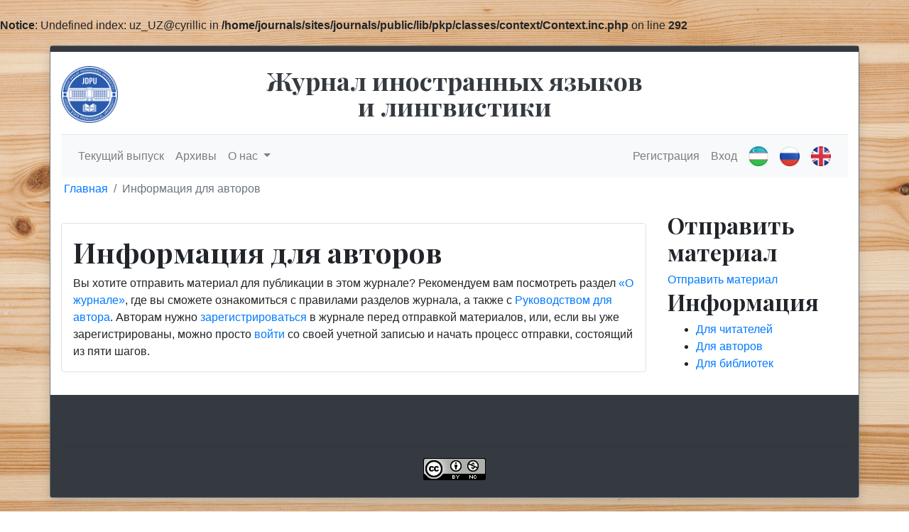

--- FILE ---
content_type: text/html; charset=utf-8
request_url: https://fll.jdpu.uz/index.php/fll/information/authors
body_size: 3006
content:
<br />
<b>Notice</b>:  Undefined index: uz_UZ@cyrillic in <b>/home/journals/sites/journals/public/lib/pkp/classes/context/Context.inc.php</b> on line <b>292</b><br />
		<!DOCTYPE html>
<html lang="ru-RU" xml:lang="ru-RU">
<head>
	<meta charset="utf-8">
	<meta name="viewport" content="width=device-width, initial-scale=1.0">
	<title>
		Информация для авторов
							| Журнал иностранных языков и лингвистики
			</title>

	
<meta name="generator" content="Open Journal Systems 3.2.1.5">
	<link rel="stylesheet" href="https://fll.jdpu.uz/plugins/themes/aaliboyev-bootstrap4/assets/styles/bootstrap.css?v=3.2.1.5" type="text/css" /><link rel="stylesheet" href="https://fll.jdpu.uz/plugins/themes/aaliboyev-bootstrap4/assets/styles/styles.css?v=3.2.1.5" type="text/css" />
	<link href="https://fonts.googleapis.com/css?family=Playfair+Display:700,900" rel="stylesheet">

</head>
<body style="background-image: url('/plugins/themes/aaliboyev-bootstrap4/assets/img/bg.jpg'); background-attachment: fixed; background-position: center; background-size: cover">
	<div class="bg-white container-xl p-0 border border-secondary rounded shadow my-3">
		<div class="p-1 bg-dark">
		</div>
			<div class="container-xl">
						
								<header class="blog-header py-3">

										<div class="row flex-nowrap justify-content-between align-items-center">
						<div class="col-3 pt-1">
														<a href="													https://fll.jdpu.uz/index.php/fll/index
											" class="brand-logo">
								<img src="https://fll.jdpu.uz/public/journals/1/pageHeaderLogoImage_ru_RU.png" width="170" height="170"  />
							</a>
													</div>
						<div class="col-6 text-center">
							<a class="blog-header-logo text-dark" href="													https://fll.jdpu.uz/index.php/fll/index
											">Журнал иностранных языков и лингвистики</a>
						</div>
						<div class="col-3 d-flex justify-content-end align-items-center">
																</div>
					</div>

				</header>
				<nav class="navbar navbar-expand-lg navbar-light bg-light rounded">
					<button class="navbar-toggler" type="button" data-toggle="collapse" data-target="#navbarsExample09" aria-controls="navbarsExample09" aria-expanded="false" aria-label="Toggle navigation">
						<span class="navbar-toggler-icon"></span>
					</button>

					<div class="collapse navbar-collapse" id="navbarsExample09">
						<div class="mr-auto">
																				<ul id="navigationPrimary" class="pkp_navigation_primary navbar-nav">
												<li class="nav-item ">
					<a class="nav-link" href="https://fll.jdpu.uz/index.php/fll/issue/current">
						Текущий выпуск
					</a>
				</li>
															<li class="nav-item ">
					<a class="nav-link" href="https://fll.jdpu.uz/index.php/fll/issue/archive">
						Архивы
					</a>
				</li>
																									<li class="nav-item  dropdown">
				<a class="nav-link dropdown-toggle" href="#" id="dropdown-navigationPrimary-123" data-toggle="dropdown" aria-haspopup="true" aria-expanded="false">
					О нас
				</a>
				<div class="dropdown-menu" aria-labelledby="dropdown-navigationPrimary-123">
																		<a class="dropdown-item" href="https://fll.jdpu.uz/index.php/fll/about">
								О журнале
							</a>
																								<a class="dropdown-item" href="https://fll.jdpu.uz/index.php/fll/about/submissions">
								Отправка материалов
							</a>
																								<a class="dropdown-item" href="https://fll.jdpu.uz/index.php/fll/about/editorialTeam">
								Редакция
							</a>
																								<a class="dropdown-item" href="https://fll.jdpu.uz/index.php/fll/about/privacy">
								Заявление о конфиденциальности
							</a>
																								<a class="dropdown-item" href="https://fll.jdpu.uz/index.php/fll/about/contact">
								Контакты
							</a>
															</div>
			</li>
						</ul>

				
						</div>

							<ul id="navigationUser" class="pkp_navigation_user navbar-nav">
												<li class="nav-item profile">
					<a class="nav-link" href="https://fll.jdpu.uz/index.php/fll/user/register">
						Регистрация
					</a>
				</li>
															<li class="nav-item profile">
					<a class="nav-link" href="https://fll.jdpu.uz/index.php/fll/login">
						Вход
					</a>
				</li>
													</ul>

							<ul class="navbar-nav">
								<li class="nav-item">
									<a class="nav-link" href="/index.php/index/user/setLocale/uz_UZ@cyrillic?source=%2F">
										<img width="28" src="/plugins/themes/aaliboyev-bootstrap4/assets/img/uz-32.png" alt="">
									</a>
								</li>
								<li class="nav-item">
									<a class="nav-link" href="/index.php/index/user/setLocale/ru_RU?source=%2F">
										<img width="28" src="/plugins/themes/aaliboyev-bootstrap4/assets/img/ru-32.png" alt="">
									</a>
								</li>
								<li class="nav-item">
									<a class="nav-link" href="/index.php/index/user/setLocale/en_US?source=%2F">
										<img width="28" src="/plugins/themes/aaliboyev-bootstrap4/assets/img/uk-32.png" alt="">
									</a>
								</li>

							</ul>
					</div>
				</nav>
				
			</div>
			<div class="container-xl">
								
<nav aria-label="breadcrumb">
	<ol class="breadcrumb bg-white p-1">
		<li class="breadcrumb-item">
			<a href="https://fll.jdpu.uz/index.php/fll/index">
				Главная
			</a>
		</li>
		<li class="breadcrumb-item active" aria-current="page">
			<span aria-current="page">
									Информация для авторов
							</span>
		</li>
	</ol>
</nav>
<div class="row">
	<div class="col-md-9">
		<div class="border rounded p-3 my-3">
				<h1>
					Информация для авторов
				</h1>
				
				<div class="description">
					Вы хотите отправить материал для публикации в этом журнале? Рекомендуем вам посмотреть раздел <a href="http://journal.loc/index.phpjournal/about">«О журнале»</a>, где вы сможете ознакомиться с правилами разделов журнала, а также с <a href="http://journal.loc/index.phpjournal/about/submissions#authorGuidelines">Руководством для автора</a>. Авторам нужно <a href="http://journal.loc/index.phpjournal/user/register">зарегистрироваться</a> в журнале перед отправкой материалов, или, если вы уже зарегистрированы, можно просто <a href="http://journal.loc/index.php/index/login">войти</a> со своей учетной записью и начать процесс отправки, состоящий из пяти шагов.
				</div>

		</div>
	</div>
	                <div class="col-md-3">
            <div class="pkp_block block_make_submission">
	<h2 class="pkp_screen_reader">
		Отправить материал
	</h2>

	<div class="content">
		<a class="block_make_submission_link" href="https://fll.jdpu.uz/index.php/fll/about/submissions">
			Отправить материал
		</a>
	</div>
</div>
<div class="pkp_block block_information">
	<h2 class="title">Информация</h2>
	<div class="content">
		<ul>
							<li>
					<a href="https://fll.jdpu.uz/index.php/fll/information/readers">
						Для читателей
					</a>
				</li>
										<li>
					<a href="https://fll.jdpu.uz/index.php/fll/information/authors">
						Для авторов
					</a>
				</li>
										<li>
					<a href="https://fll.jdpu.uz/index.php/fll/information/librarians">
						Для библиотек
					</a>
				</li>
					</ul>
	</div>
</div>

                                </div><!-- sidebar.left -->
    </div><!-- .page -->
			</div><!--  container  -->
		<div class="footer mt-3">
							<div class="container bg-dark py-4">
<div class="row mb-4"> </div>
<hr />
<div class="row">
<div class="col text-center"><a class="mx-2" href="http://creativecommons.org/licenses/by-nc/4.0/" rel="license"><img style="border-width: 0;" src="https://i.creativecommons.org/l/by-nc/4.0/88x31.png" alt="Creative Commons License" /></a></div>
</div>
</div>
					</div><!-- pkp_structure_footer_wrapper -->

		<script src="//code.jquery.com/jquery-3.5.1.slim.min.js?v=3.2.1.5" type="text/javascript"></script><script src="//code.jquery.com/ui/1.12.0/jquery-ui.min.js?v=3.2.1.5" type="text/javascript"></script><script src="//cdn.jsdelivr.net/npm/popper.js@1.16.0/dist/umd/popper.min.js?v=3.2.1.5" type="text/javascript"></script><script src="https://fll.jdpu.uz/plugins/themes/aaliboyev-bootstrap4/assets/js/bootstrap.min.js?v=3.2.1.5" type="text/javascript"></script>

		
	</div>

	<div class="my-2 text-center">
		<a href="https://i-edu.uz">Powered by I-Edu Group</a>
	</div>
</body>
</html>

--- FILE ---
content_type: text/css
request_url: https://fll.jdpu.uz/plugins/themes/aaliboyev-bootstrap4/assets/styles/styles.css?v=3.2.1.5
body_size: 1940
content:
/* stylelint-disable selector-list-comma-newline-after */

.blog-header {
    line-height: 1;
    border-bottom: 1px solid #e5e5e5;
}

.blog-header-logo {
    font-family: "Playfair Display", Georgia, "Times New Roman", serif;
    font-size: 2.25rem;
}

.blog-header-logo:hover {
    text-decoration: none;
}

h1, h2, h3, h4, h5, h6 {
    font-family: "Playfair Display", Georgia, "Times New Roman", serif;
}

.display-4 {
    font-size: 2.5rem;
}
@media (min-width: 768px) {
    .display-4 {
        font-size: 3rem;
    }
}

.nav-scroller {
    position: relative;
    z-index: 2;
    height: 2.75rem;
    overflow-y: hidden;
}

.nav-scroller .nav {
    display: -ms-flexbox;
    display: flex;
    -ms-flex-wrap: nowrap;
    flex-wrap: nowrap;
    padding-bottom: 1rem;
    margin-top: -1px;
    overflow-x: auto;
    text-align: center;
    white-space: nowrap;
    -webkit-overflow-scrolling: touch;
}

.nav-scroller .nav-link {
    padding-top: .75rem;
    padding-bottom: .75rem;
    font-size: .875rem;
}

.card-img-right {
    height: 100%;
    border-radius: 0 3px 3px 0;
}

.flex-auto {
    -ms-flex: 0 0 auto;
    flex: 0 0 auto;
}

.h-250 { height: 250px; }
@media (min-width: 768px) {
    .h-md-250 { height: 250px; }
}

/* Pagination */
.blog-pagination {
    margin-bottom: 4rem;
}
.blog-pagination > .btn {
    border-radius: 2rem;
}

/*
 * Blog posts
 */
.blog-post {
    margin-bottom: 4rem;
}
.blog-post-title {
    margin-bottom: .25rem;
    font-size: 2.5rem;
}
.blog-post-meta {
    margin-bottom: 1.25rem;
    color: #999;
}

/*
 * Footer
 */
.blog-footer {
    padding: 2.5rem 0;
    color: #999;
    text-align: center;
    background-color: #f9f9f9;
    border-top: .05rem solid #e5e5e5;
}
.blog-footer p:last-child {
    margin-bottom: 0;
}

.brand-logo img {
    max-height: 80px;
    width: auto;
}
